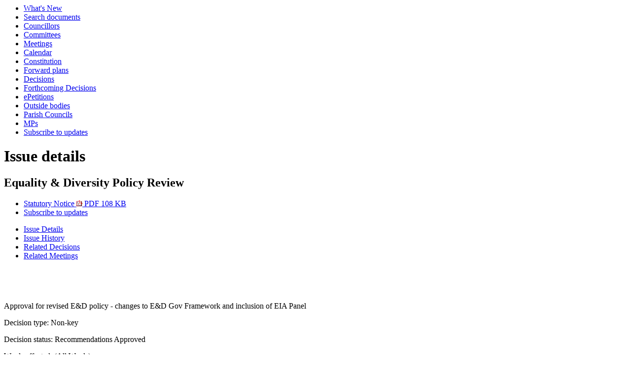

--- FILE ---
content_type: text/html; charset=utf-8
request_url: https://democracy.bcpcouncil.gov.uk/mgIssueHistoryHome.aspx?IId=16787&Opt=0
body_size: 8201
content:
<html><head>
<meta http-equiv='X-UA-Compatible' content='IE=edge, chrome=1' /><meta name="DC.title"  content="Issue details - Equality &amp; Diversity Policy Review"/>
<meta name="DC.description"  content="Full details of the issue Equality &amp; Diversity Policy Review"/>
<meta name="DC.date" scheme="W3CDTF"  content="2022-07-29"/>
<meta name="DC.date.modified" scheme="W3CDTF"  content="2022-07-29"/>
<meta name="DC.date.created" scheme="W3CDTF"  content="2022-07-29"/>
<meta name="DC.subject" scheme="eGMS.IPSV"  content="Government, politics and public administration"/>
<meta name="DC.subject" scheme="eGMS.IPSV"  content="Local government"/>
<meta name="DC.subject" scheme="eGMS.IPSV"  content="Decision making"/>

<link type="text/css" href="jquery-ui/css/Smoothness/jquery-ui-1.13.2.custom.min.css" rel="stylesheet" /> 
<link type="text/css" href="jquery-ui/Add-ons/mg.jqueryaddons.css" rel="stylesheet" /> 
	<link rel="stylesheet" href="SiteSpecific/ssMgStyles.css" type="text/css" media="all" />
	<link rel="stylesheet" href="SiteSpecific/ssWordStyles.css" type="text/css" media="all" />
	<link rel="stylesheet" href="SiteSpecific/ssmgResponsive.css" type="text/css" media="all" />
<title>Issue details - Equality & Diversity Policy Review</title></head><body><ul>
<li><a href="mgWhatsNew.aspx?bcr=1" title="Link to what's new">What's New</a></li>
<li><a href="ieDocSearch.aspx?bcr=1" title="Link to free text search">Search documents</a></li>
<li><a href="mgMemberIndex.aspx?bcr=1" title="Link to councillors">Councillors</a></li>
<li><a href="mgListCommittees.aspx?bcr=1" title="Link to committee structure">Committees</a></li>
<li><a href="ieDocHome.aspx?bcr=1" title="Link to committee meetings">Meetings</a></li>
<li><a href="mgCalendarMonthView.aspx?GL=1&amp;bcr=1" title="Link to calendar of meetings">Calendar</a></li>
<li><a href="ieListMeetings.aspx?CommitteeID=151&amp;Info=1&amp;bcr=1" title="Link to Constitution">Constitution</a></li>
<li><a href="mgPlansHome.aspx?bcr=1" title="Link to Forward Plans">Forward plans</a></li>
<li><a href="mgDelegatedDecisions.aspx?bcr=1&amp;DM=0&amp;DS=2&amp;K=0&amp;DR=&amp;V=0" title="Link to register of decisions">Decisions</a></li>
<li><a href="mgDelegatedDecisions.aspx?RP=0&amp;K=0&amp;DM=0&amp;HD=0&amp;DS=1&amp;Next=true&amp;H=0&amp;META=mgforthcomingdecisions&amp;v=0&amp;bcr=1" title="Link to Forthcoming Decisions">Forthcoming Decisions</a></li>
<li><a href="mgEPetitionListDisplay.aspx?bcr=1" title="Link to ePetitions">ePetitions</a></li>
<li><a href="mgListOutsideBodies.aspx?bcr=1" title="Link to outside bodies">Outside bodies</a></li>
<li><a href="mgParishCouncilDetails.aspx?bcr=1" title="Link to parish councils">Parish Councils</a></li>
<li><a href="mgMemberIndexMP.aspx?bcr=1" title="Link to MPs">MPs</a></li>
<li><a href="mgRegisterKeywordInterest.aspx?bcr=1" title="Link to subscribe to updates">Subscribe to updates</a></li></ul><div id="modgov"><div class="mgHeader"><h1  class="mgMainTitleTxt" >Issue details</h1></div>
				
			<div class="mgSubTitle" >	
	    <h2 class="mgSubTitleTxt">Equality &#38; Diversity Policy Review</h2>
        </div>
			
<script type="text/javascript">
	if(window.$ModernGov === undefined)
	{
		Object.defineProperty(window, "$ModernGov", { value: {} });
		Object.defineProperty($ModernGov, "Settings", {value: {} });
		Object.defineProperty($ModernGov, "Translations", {value: {} });
		Object.defineProperty($ModernGov.Settings, "DisableDateTimePickers", { value: false });
Object.defineProperty($ModernGov.Settings, "RequiredLanguage", { value: -1 });

	}
</script>
	<div class="mgLinks" >


<ul  class="mgActionList" >
			<li><a  href="documents/d116787/ Equality Diversity Policy Review.pdf?T=a"  >Statutory Notice 
			<span  class="mgFileSize" ><img src="mgimages/logo-pdf-1.gif" alt="" /> PDF 108 KB</span> </a>
		    </li>
				<li><a  href="mgRegisterIssueInterest.aspx?IId=16787&amp;RPID=0"  title="Link&#32;to&#32;subscribe&#32;to&#32;updates&#32;to&#32;Equality&#32;&#38;&#32;Diversity&#32;Policy&#32;Review">Subscribe to updates</a></li>

</ul>
</div>
<div class="mgContent" >
<div class='mgTabArea'>
<div class="mgTabs" >
			
					<ul>
					
					<li><a  class="mgTabSelectTitleLnk"   href="mgIssueHistoryHome.aspx?IId=16787&amp;Opt=0"  title="Details&#32;tab">Issue Details</a></li>
					
					<li><a  class="mgTabUnSelectTitleLnk"   href="mgIssueHistoryChronology.aspx?IId=16787&amp;Opt=2"  title="History&#32;tab">Issue History</a></li>
					
					<li><a   class="mgTabUnSelectTitleLnk"   href="mgDecisionDetails.aspx?IId=16787&amp;Opt=1"  title="Decisions&#32;tab">Related Decisions</a></li> 
					<li><a   class="mgTabUnSelectTitleLnk"   href="ieIssueDetails.aspx?IId=16787&amp;Opt=3"  title="Items&#32;at&#32;meetings&#32;tab">Related Meetings</a></li>
					
					</ul>&nbsp;
</div>
					<p  class="mgSectionTitle"  >&nbsp;</p>
</div>

<div class="mgDetailsBlock">

		<div class="mgWordPara"><p class="MsoNormal">Approval for revised E&amp;D policy - changes
to E&amp;D Gov Framework and inclusion of EIA Panel<br /></p>
</div> 
		<div class="mgFieldGroup">		<p><span  class="mgLabel" >Decision type: </span>Non-key</p>
	
			<p><span  class="mgLabel" >Decision status: </span><span  class="mgPlanItemInForce" >Recommendations Approved</span></p>

			<p><span  class="mgLabel" >Wards affected: </span>&#40;All Wards&#41;&#59;</p>
            <p><span  class="mgLabel" >Notice of proposed decision first published: </span> 30&#47;08&#47;2022</p>
<p><span  class="mgLabel" >Decision due: </span>14 Dec 2022 by Cabinet </p><p><span  class="mgLabel" >Lead member: </span>Portfolio Holder for Finance and Transformation &#40;to 27&#47;02&#47;2023&#41;</p><p><span  class="mgLabel" >Lead director: </span>Chief Executive</p><p><span  class="mgLabel" >Contact: </span>Bridget Webber, Head of Insight, Policy &amp; Performance - Strategy Directorate  Email:&nbsp;<a href="mailto:bridget.west@bcpcouncil.gov.uk">bridget.west@bcpcouncil.gov.uk</a>.  </p></div><h3 class="mgSubSubTitleTxt">Decisions</h3><ul  class="mgBulletList" ><li><span class="mgDateTxt"  >15&#47;12&#47;2022</span> - <a  href="ieDecisionDetails.aspx?Id=593"  title="Link&#32;to&#32;decision&#32;details">Equality &#38; Diversity Policy Review</a></li></ul><h3 class="mgSubSubTitleTxt">Agenda items</h3><ul  class="mgBulletList" ><li><span class="mgDateTxt"  >14&#47;12&#47;2022</span> - Cabinet	<a  href="ieIssueDetails.aspx?IId=16787&amp;PlanId=0&amp;Opt=3#AI11020"  title="Link&#32;to&#32;agenda&#32;item&#32;details">Equality &#38; Diversity Policy Review <span  class="mgHide" >14/12/2022</span></a></li></ul>
 <h3 class="mgSubSubTitleTxt">Documents</h3> 
<ul  class="mgBulletList" >
						<li  class="mgBulletItem"  >Equality &#38; Diversity Policy Review&nbsp;&nbsp; </li>

</ul>
</div>
</div>

	<p>&nbsp;</p>

<input type="hidden" value="false" id="hidIsExtLinkNewWindow" name="hidIsExtLinkNewWindow"><!--#79852 remove trailing slash-->


    <script src="edit-doc-activex.js" type="text/javascript"></script>

    <script type="text/javascript" src="jquery-ui/js/jquery-3.5.1.min.js"></script>
    <script type="text/javascript" src="jquery-ui/js/jquery-ui-1.13.2.min.js"></script>

    <script type="text/javascript">
	var mgJQuery = jQuery.noConflict(true);
        var thisFormValidator;
    </script>

    <script type="text/javascript" src="jquery-ui/json/json2.js"></script>
    <script type="text/javascript" src="jquery-ui/Add-ons/mg.jqueryaddons.min.js"></script>
    <script type="text/javascript" src="mgAjaxScripts.js"></script> 
    
	    <script type="text/javascript" src="mgGraphScripts.js"></script> 
          
    <script type="text/javascript">
        function CommonAjaxInit()
        {
            Common_DocumentReady(false, 0);	// FB16622 - Default changed from Mark T's original to 0 thereby disabling it if no value set.
        }

        mgJQuery(document).ready(CommonAjaxInit);

        //FB39842 RBFRS Website - Modern.Gov Councillors Page. JK
        mgJQuery(window).on('load', function ()
        {
            Common_WindowLoad();
        });

    </script>  

<script type="text/javascript" src='mgStarRatingScripts.js'></script>
</div></body></html><!-- modern.gov reverse CMS: undefined -->